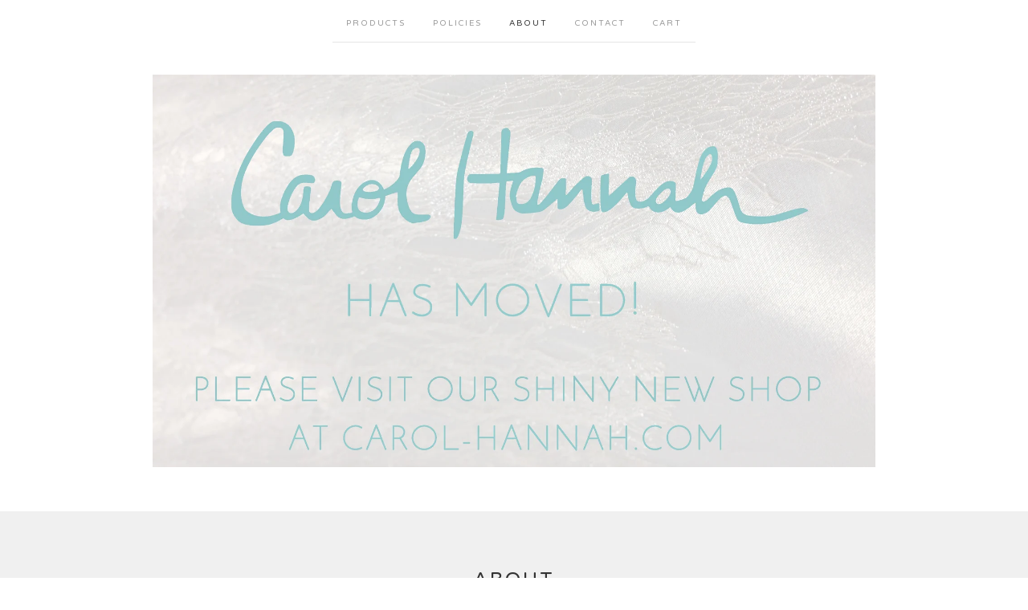

--- FILE ---
content_type: text/html; charset=utf-8
request_url: https://carolhannah.bigcartel.com/about
body_size: 2919
content:
<!doctype html>
<!--[if lte IE 9 ]><html class="ie" lang="en"><![endif]-->
<!--[if gt IE 9 ]><html lang="en"><![endif]-->
<!--[if !IE ]> --><html lang="en"><![endif]-->
  <head>
    <title>About / carol-hannah</title>
  
    <meta charset="UTF-8">
    <!--[if IE ]><meta http-equiv="X-UA-Compatible" content="IE=edge,chrome=1"><![endif]-->  
    <meta name="viewport" content="initial-scale=1.0, maximum-scale=1, width=device-width">  
    <meta name="author" content="carol-hannah">
    <meta name="description" content="Oh, hello there!This shop has moved to a better home at www.carol-hannah.com.  Please visit us there for more info! ">
    <meta name="keywords" content="Accessories, Belts, Coverups, Veils + Headpieces, Party Dresses, Little White Dresses, Skirts, Vintage, #midnightdoodles, GIFTS">
    
      
  
    <link rel="stylesheet" href="/theme_stylesheets/59225767/1623170510/theme.css">  

    <script src="//ajax.googleapis.com/ajax/libs/jquery/1.8.3/jquery.min.js" type="text/javascript"></script>
    <script src="https://assets.bigcartel.com/theme_assets/6/1.1.3/theme.js?v=1" type="text/javascript"></script>
    
    <script type="text/javascript" charset="utf-8">
      $(function() {
        Store.init('about', {
          shippingEnabled: false,
          discountEnabled: false,
          showSearch: true
        });
      });
    </script>
  
    <!-- IE6-8 support of HTML5 elements -->
    <!--[if lt IE 9]>
    <script src="//html5shim.googlecode.com/svn/trunk/html5.js"></script>
    <![endif]-->
  
    <!-- Served from Big Cartel Storefront -->
<!-- Big Cartel generated meta tags -->
<meta name="generator" content="Big Cartel" />
<meta name="author" content="carol-hannah" />
<meta name="description" content="Oh, hello there! This shop has moved to a better home at www.carol-hannah.com. &nbsp;Please visit us there for more info!&nbsp;" />
<meta name="referrer" content="strict-origin-when-cross-origin" />
<meta name="theme_name" content="Luna" />
<meta name="theme_version" content="1.1.3" />
<meta property="og:type" content="website" />
<meta property="og:site_name" content="carol-hannah" />
<meta property="og:title" content="About" />
<meta property="og:url" content="https://carolhannah.bigcartel.com/about" />
<meta property="og:description" content="Oh, hello there! This shop has moved to a better home at www.carol-hannah.com. &nbsp;Please visit us there for more info!&nbsp;" />
<meta name="twitter:card" content="summary_large_image" />
<meta name="twitter:title" content="About" />
<meta name="twitter:description" content="Oh, hello there! This shop has moved to a better home at www.carol-hannah.com. &nbsp;Please visit us there for more info!&nbsp;" />
<!-- end of generated meta tags -->

<!-- Big Cartel generated link tags -->
<link rel="preconnect" href="https://fonts.googleapis.com" />
<link rel="preconnect" href="https://fonts.gstatic.com" crossorigin="true" />
<link rel="stylesheet" href="//fonts.googleapis.com/css?family=Varela+Round&amp;display=swap" type="text/css" title="Google Fonts" />
<link rel="canonical" href="https://carolhannah.bigcartel.com/about" />
<link rel="alternate" href="https://carolhannah.bigcartel.com/products.xml" type="application/rss+xml" title="Product Feed" />
<link rel="icon" href="/favicon.svg" type="image/svg+xml" />
<link rel="icon" href="/favicon.ico" type="image/x-icon" />
<link rel="apple-touch-icon" href="/apple-touch-icon.png" />
<!-- end of generated link tags -->

<!-- Big Cartel generated structured data -->
<script type="application/ld+json">
{"@context":"https://schema.org","@type":"BreadcrumbList","itemListElement":[{"@type":"ListItem","position":1,"name":"Home","item":"https://carolhannah.bigcartel.com/"},{"@type":"ListItem","position":2,"name":"About","item":"https://carolhannah.bigcartel.com/about"}]}
</script>

<!-- end of generated structured data -->

<script>
  window.bigcartel = window.bigcartel || {};
  window.bigcartel = {
    ...window.bigcartel,
    ...{"account":{"id":439477,"host":"carolhannah.bigcartel.com","bc_host":"carolhannah.bigcartel.com","currency":"USD","country":{"code":"US","name":"United States"}},"theme":{"name":"Luna","version":"1.1.3","colors":{"primary_text_color":null,"link_text_color":null,"link_hover_color":null,"background_color":null,"button_background_color":null,"button_text_color":null,"button_hover_background_color":null}},"checkout":{"payments_enabled":false},"page":{"type":"custom"}}
  }
</script>
<style type="text/css">.custom-page-content img, .custom-page .page-content img, .custom-content img, .custom_content img, .page.custom img, .custom-page img, .custom_page img, .custom .page_content img, .content .custom img, .custom #page_body img, .custom section.content img, .custom .main img { height: auto }</style>
<script type="text/javascript">
  var _bcaq = _bcaq || [];
  _bcaq.push(['_setUrl','stats1.bigcartel.com']);_bcaq.push(['_trackVisit','439477']);
  (function() {
    var bca = document.createElement('script'); bca.type = 'text/javascript'; bca.async = true;
    bca.src = '/stats.min.js';
    var s = document.getElementsByTagName('script')[0]; s.parentNode.insertBefore(bca, s);
  })();
</script>
<script src="/assets/currency-formatter-e6d2ec3fd19a4c813ec8b993b852eccecac4da727de1c7e1ecbf0a335278e93a.js"></script>  
  </head>
  
  <body id="about_page" class="custom no_transition">
    <div id="site_header" class="strip">
      <div class="canvas">
        <nav id="main_nav">
          <ul>
            <li ><a href="/products">Products</a></li><li ><a title="View Policies" href="/policies">Policies</a></li><li class="selected"><a title="View About" href="/about">About</a></li><li ><a href="/contact">Contact</a></li><li ><a href="/cart">Cart</a></li>
          </ul>
        </nav>
        
        <header>
          
          <div id="branding">
            <a href="/">
              <h2>About</h2>
              <img src="https://assets.bigcartel.com/theme_images/20860759/shop_moved.jpg" alt="carol-hannah">
            </a>
          </div>
          
        </header>
      
        <nav id="mobile_nav">
          <ul>
            <li><a href="/products">Products</a></li>
            <li><a href="/cart">Cart</a></li>
            <li><a href="#site_footer" alt="See more options">More</a></li>          
          </ul>      
        </nav>
      </div>
    </div>
    
    <div id="content" class="strip">
      <div class="canvas fade_in">

      
    
      
        <header class="product_header page_header">
          <h1>About</h1>
          <span class="dash"></span>            
        </header>
        <section id="page_body">
        <p>Oh, hello there!</p><p>This shop has moved to a better home at www.carol-hannah.com.  Please visit us there for more info! </p><p><br></p><p><br></p><p><br></p>
        </section>
          
      </div>
    </div>
  
    
  
    <div id="site_footer" class="strip">
      <footer class="canvas">
        <h3>More</h3>
        <ul>
          <li><a href="/" alt="Home">Home</a></li>      
          <li ><a href="/products">Products</a></li>
        
          
          <li><a title="View Policies" href="/policies">Policies</a></li>
          
          <li><a title="View About" href="/about">About</a></li>
                
          <li><a href="/contact">Contact</a></li>
          <li ><a href="/cart">Cart</a></li>        
          
          <li><a href="http://twitter.com/HappilyEverCH" title="Follow us on Twitter">Twitter</a></li>
          
          
          <li><a href="http://facebook.com/121388572874" title="Friend us on Facebook">Facebook</a></li>
          
          
          <li id="search">
            <form id="search-form" name="search" action="/products" method="get">
              <a href="#search-form">Search</a>
              <input id="search-input" name="search" type="text">
            </form>
          </li>
                   
        </ul>
        <p>Copyright &copy; 2026 carol-hannah</p>
      
        
        <a href="http://carol-hannah.com/collections/" id="website" class="button">Back to site</a>
        
      
        <div id="badge"><a href="https://www.bigcartel.com/?utm_source=bigcartel&utm_medium=storefront&utm_campaign=439477&utm_term=carolhannah" data-bc-hook="attribution" rel="nofollow">Powered by Big Cartel</a></div>      
      </footer>
    </div>    
  <script defer src="https://static.cloudflareinsights.com/beacon.min.js/vcd15cbe7772f49c399c6a5babf22c1241717689176015" integrity="sha512-ZpsOmlRQV6y907TI0dKBHq9Md29nnaEIPlkf84rnaERnq6zvWvPUqr2ft8M1aS28oN72PdrCzSjY4U6VaAw1EQ==" data-cf-beacon='{"rayId":"9c1ed3d2afe5376a","version":"2025.9.1","serverTiming":{"name":{"cfExtPri":true,"cfEdge":true,"cfOrigin":true,"cfL4":true,"cfSpeedBrain":true,"cfCacheStatus":true}},"token":"44d6648085c9451aa740849b0372227e","b":1}' crossorigin="anonymous"></script>
</body>
</html>
